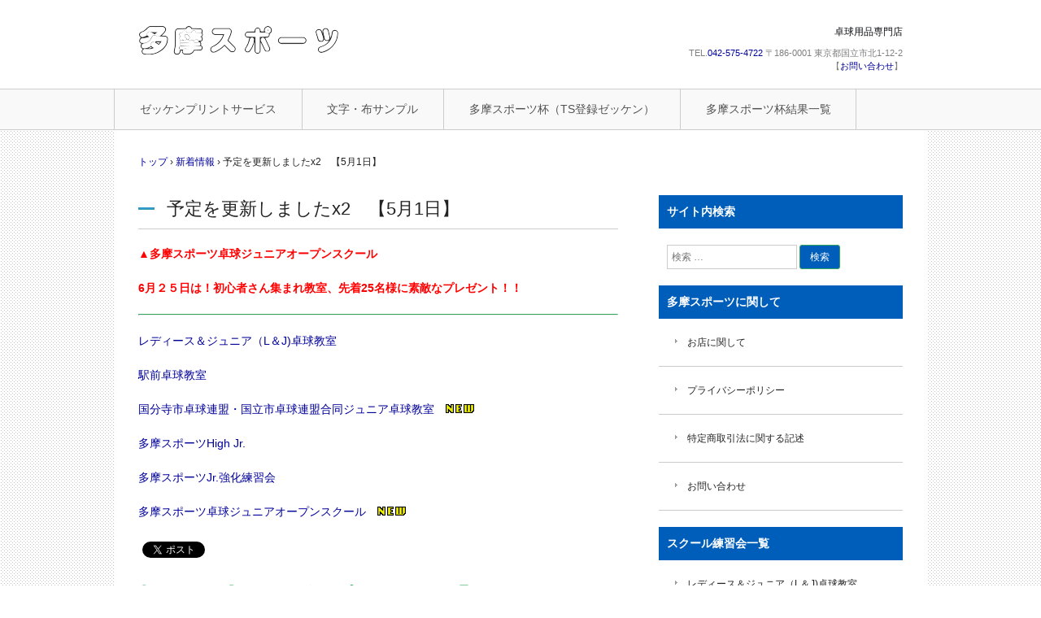

--- FILE ---
content_type: text/html; charset=UTF-8
request_url: https://www.tamasports.jp/2023/05/01/%E4%BA%88%E5%AE%9A%E3%82%92%E6%9B%B4%E6%96%B0%E3%81%97%E3%81%BE%E3%81%97%E3%81%9Fx2%E3%80%80%E3%80%905%E6%9C%881%E6%97%A5%E3%80%91/
body_size: 41901
content:
<!DOCTYPE html>
<html lang="ja">
<head>
<meta charset="UTF-8" />
<meta name="viewport" content="width=device-width, initial-scale=1" />
<title>予定を更新しましたx2　【5月1日】 | 卓球専門　多摩スポーツ</title>
<link rel="stylesheet" href="https://www.tamasports.jp/MLS/wp-content/themes/hpb20T20230114060545/style.css" type="text/css" />
		<link rel="stylesheet" id="style-hpb18-css" href="https://www.tamasports.jp/MLS/wp-content/themes/hpb20T20230114060545/style-hpb.css" type="text/css" media="all" />
		<link rel="stylesheet" type="text/css" href="https://www.tamasports.jp/MLS/wp-content/themes/hpb20T20230114060545/table.css" id="HPB_TABLE_CSS_ID_" />
		<link rel="stylesheet" href="https://www.tamasports.jp/MLS/wp-content/themes/hpb20T20230114060545/hpb-gallery.css" type="text/css" id="hpb-gallery" />
		<link rel="stylesheet" href="https://www.tamasports.jp/MLS/wp-content/themes/hpb20T20230114060545/Label.min.css" type="text/css" id="hpb-label" />
<!--[if lte IE 7]>
<link rel='stylesheet' href="https://www.tamasports.jp/MLS/wp-content/themes/hpb20T20230114060545/style-ie7.css" type='text/css' />
<![endif]-->
<link rel="profile" href="http://gmpg.org/xfn/11" />
<link rel="pingback" href="https://www.tamasports.jp/MLS/xmlrpc.php" />
<!--[if lt IE 9]>
<script src="https://www.tamasports.jp/MLS/wp-content/themes/hpb20T20230114060545/js/html5.js" type="text/javascript"></script>
<![endif]-->

<meta name='robots' content='max-image-preview:large' />
<link rel='dns-prefetch' href='//s.w.org' />
<link rel="alternate" type="application/rss+xml" title="卓球専門　多摩スポーツ &raquo; フィード" href="https://www.tamasports.jp/feed/" />
<link rel="alternate" type="application/rss+xml" title="卓球専門　多摩スポーツ &raquo; コメントフィード" href="https://www.tamasports.jp/comments/feed/" />
<link rel="alternate" type="application/rss+xml" title="卓球専門　多摩スポーツ &raquo; 予定を更新しましたx2　【5月1日】 のコメントのフィード" href="https://www.tamasports.jp/2023/05/01/%e4%ba%88%e5%ae%9a%e3%82%92%e6%9b%b4%e6%96%b0%e3%81%97%e3%81%be%e3%81%97%e3%81%9fx2%e3%80%80%e3%80%905%e6%9c%881%e6%97%a5%e3%80%91/feed/" />
		<script type="text/javascript">
			window._wpemojiSettings = {"baseUrl":"https:\/\/s.w.org\/images\/core\/emoji\/13.1.0\/72x72\/","ext":".png","svgUrl":"https:\/\/s.w.org\/images\/core\/emoji\/13.1.0\/svg\/","svgExt":".svg","source":{"concatemoji":"https:\/\/www.tamasports.jp\/MLS\/wp-includes\/js\/wp-emoji-release.min.js?ver=5.8.12"}};
			!function(e,a,t){var n,r,o,i=a.createElement("canvas"),p=i.getContext&&i.getContext("2d");function s(e,t){var a=String.fromCharCode;p.clearRect(0,0,i.width,i.height),p.fillText(a.apply(this,e),0,0);e=i.toDataURL();return p.clearRect(0,0,i.width,i.height),p.fillText(a.apply(this,t),0,0),e===i.toDataURL()}function c(e){var t=a.createElement("script");t.src=e,t.defer=t.type="text/javascript",a.getElementsByTagName("head")[0].appendChild(t)}for(o=Array("flag","emoji"),t.supports={everything:!0,everythingExceptFlag:!0},r=0;r<o.length;r++)t.supports[o[r]]=function(e){if(!p||!p.fillText)return!1;switch(p.textBaseline="top",p.font="600 32px Arial",e){case"flag":return s([127987,65039,8205,9895,65039],[127987,65039,8203,9895,65039])?!1:!s([55356,56826,55356,56819],[55356,56826,8203,55356,56819])&&!s([55356,57332,56128,56423,56128,56418,56128,56421,56128,56430,56128,56423,56128,56447],[55356,57332,8203,56128,56423,8203,56128,56418,8203,56128,56421,8203,56128,56430,8203,56128,56423,8203,56128,56447]);case"emoji":return!s([10084,65039,8205,55357,56613],[10084,65039,8203,55357,56613])}return!1}(o[r]),t.supports.everything=t.supports.everything&&t.supports[o[r]],"flag"!==o[r]&&(t.supports.everythingExceptFlag=t.supports.everythingExceptFlag&&t.supports[o[r]]);t.supports.everythingExceptFlag=t.supports.everythingExceptFlag&&!t.supports.flag,t.DOMReady=!1,t.readyCallback=function(){t.DOMReady=!0},t.supports.everything||(n=function(){t.readyCallback()},a.addEventListener?(a.addEventListener("DOMContentLoaded",n,!1),e.addEventListener("load",n,!1)):(e.attachEvent("onload",n),a.attachEvent("onreadystatechange",function(){"complete"===a.readyState&&t.readyCallback()})),(n=t.source||{}).concatemoji?c(n.concatemoji):n.wpemoji&&n.twemoji&&(c(n.twemoji),c(n.wpemoji)))}(window,document,window._wpemojiSettings);
		</script>
		<style type="text/css">
img.wp-smiley,
img.emoji {
	display: inline !important;
	border: none !important;
	box-shadow: none !important;
	height: 1em !important;
	width: 1em !important;
	margin: 0 .07em !important;
	vertical-align: -0.1em !important;
	background: none !important;
	padding: 0 !important;
}
</style>
	<link rel='stylesheet' id='wp-block-library-css'  href='https://www.tamasports.jp/MLS/wp-includes/css/dist/block-library/style.min.css?ver=5.8.12' type='text/css' media='all' />
<link rel='stylesheet' id='contact-form-7-css'  href='https://www.tamasports.jp/MLS/wp-content/plugins/contact-form-7/includes/css/styles.css?ver=5.4.1' type='text/css' media='all' />
<link rel='stylesheet' id='hpb_social_style-css'  href='https://www.tamasports.jp/MLS/wp-content/plugins/hpbtool/hpb_social.css?ver=5.8.12' type='text/css' media='all' />
<script type='text/javascript' src='https://www.tamasports.jp/MLS/wp-includes/js/jquery/jquery.min.js?ver=3.6.0' id='jquery-core-js'></script>
<script type='text/javascript' src='https://www.tamasports.jp/MLS/wp-includes/js/jquery/jquery-migrate.min.js?ver=3.3.2' id='jquery-migrate-js'></script>
<link rel="https://api.w.org/" href="https://www.tamasports.jp/wp-json/" /><link rel="alternate" type="application/json" href="https://www.tamasports.jp/wp-json/wp/v2/posts/6248" /><link rel="EditURI" type="application/rsd+xml" title="RSD" href="https://www.tamasports.jp/MLS/xmlrpc.php?rsd" />
<link rel="wlwmanifest" type="application/wlwmanifest+xml" href="https://www.tamasports.jp/MLS/wp-includes/wlwmanifest.xml" /> 
<meta name="generator" content="WordPress 5.8.12" />
<link rel="canonical" href="https://www.tamasports.jp/2023/05/01/%e4%ba%88%e5%ae%9a%e3%82%92%e6%9b%b4%e6%96%b0%e3%81%97%e3%81%be%e3%81%97%e3%81%9fx2%e3%80%80%e3%80%905%e6%9c%881%e6%97%a5%e3%80%91/" />
<link rel='shortlink' href='https://www.tamasports.jp/?p=6248' />
<link rel="alternate" type="application/json+oembed" href="https://www.tamasports.jp/wp-json/oembed/1.0/embed?url=https%3A%2F%2Fwww.tamasports.jp%2F2023%2F05%2F01%2F%25e4%25ba%2588%25e5%25ae%259a%25e3%2582%2592%25e6%259b%25b4%25e6%2596%25b0%25e3%2581%2597%25e3%2581%25be%25e3%2581%2597%25e3%2581%259fx2%25e3%2580%2580%25e3%2580%25905%25e6%259c%25881%25e6%2597%25a5%25e3%2580%2591%2F" />
<link rel="alternate" type="text/xml+oembed" href="https://www.tamasports.jp/wp-json/oembed/1.0/embed?url=https%3A%2F%2Fwww.tamasports.jp%2F2023%2F05%2F01%2F%25e4%25ba%2588%25e5%25ae%259a%25e3%2582%2592%25e6%259b%25b4%25e6%2596%25b0%25e3%2581%2597%25e3%2581%25be%25e3%2581%2597%25e3%2581%259fx2%25e3%2580%2580%25e3%2580%25905%25e6%259c%25881%25e6%2597%25a5%25e3%2580%2591%2F&#038;format=xml" />

<link rel="stylesheet" href="https://www.tamasports.jp/MLS/wp-content/plugins/count-per-day/counter.css" type="text/css" />
<!-- Favicon Rotator -->
<link rel="shortcut icon" href="https://www.tamasports.jp/MLS/wp-content/uploads/2023/04/favicon.ico" />
<!-- End Favicon Rotator -->
<script type="text/javascript"><!--
jQuery(document).ready(function(){
if (jQuery("[name='hpb_plugin_form']").find("[required]")[0]) {
required_param = "";
jQuery("[name='hpb_plugin_form']").find("[required]").each(function(){
	if(required_param != ""){
		required_param += ","; 
	}
	required_param += jQuery(this).attr("name");
});
inputHidden = jQuery("<input>").attr("type", "hidden").attr("name", "hpb_required").attr("value", required_param);
jQuery("[name='hpb_plugin_form']").append(inputHidden);
}});
--></script>
<meta property="og:title" content="予定を更新しましたx2　【5月1日】 | 卓球専門　多摩スポーツ"/>
<meta property="og:url" content="https://www.tamasports.jp/2023/05/01/%e4%ba%88%e5%ae%9a%e3%82%92%e6%9b%b4%e6%96%b0%e3%81%97%e3%81%be%e3%81%97%e3%81%9fx2%e3%80%80%e3%80%905%e6%9c%881%e6%97%a5%e3%80%91/"/>
<meta property="og:image" content="https://www.tamasports.jp/MLS/wp-content/themes/hpb20T20230114060545/screenshot.jpg"/>
<meta property="og:description" content="▲多摩スポーツ卓球ジュニアオープンスクール 6月２５日は！初心者さん集まれ教室、先着25名様に素敵なプレゼント！！ レディース＆ジュニア（L＆J)卓球教室 駅前卓球教室 国分寺市卓球連盟・国立市卓球連盟合同ジュニア卓球教 [&hellip;]"/>
<meta property="og:site_name" content="卓球専門　多摩スポーツ"/>
<meta property="og:type" content="article"/>
<!-- hpb SEO - start -->
<meta name="description" content="メタディスクリプションを入力してください。" />
<meta name="keywords" content="メタキーワードを入力してください。" />
<!-- hpb SEO - end   -->
		<script type="text/javascript" src="https://www.tamasports.jp/MLS/wp-content/themes/hpb20T20230114060545/jquery.swipebox.js">hpb-gallery-js</script>
		<script><!--
jQuery(function($) { $(".hpb-gallery-item1").swipebox({ useCSS: true, hideBarsDelay: 3000, appStyleName: 'black', appThumbSizeZoom: 30, appThumbAll: true, appWithCaption: true });});
--><!--hpb-gallery1--></script>
</head>

<body id="hpb-wp-21-72-01" class="post-template-default single single-post postid-6248 single-format-standard">
<div id="page" class="hfeed site">
		<header id="masthead" class="site-header" role="banner">
		<div id="masthead-inner">
			<div class="site-branding">
				<h1 class="site-title"><a href="https://www.tamasports.jp/" title="卓球専門　多摩スポーツ" id="hpb-site-title" rel="home">卓球専門　多摩スポーツ</a></h1>
				<h2 id="hpb-site-desc" class="site-description">卓球用品専門店</h2>
			</div>

			<div id="hpb-header-extra1">
      <p class="tel"><span>TEL.</span><a href="tel:042-575-4722">042-575-4722</a></p>
      <p class="address">〒186-0001 東京都国立市北1-12-2<br />
      【<a href="?page_id=12">お問い合わせ</a>】</p>
    </div>
			
			<nav id="site-navigation" class="navigation-main" role="navigation">
				<h1 class="menu-toggle">メニュー</h1>
				<div class="screen-reader-text skip-link"><a href="#content" title="コンテンツへスキップ">コンテンツへスキップ</a></div>
				<ul id="menu-mainnav" class="menu"><li id="menu-item-9302" class="menu-item menu-item-type-post_type menu-item-object-page menu-item-9302"><a href="https://www.tamasports.jp/%e3%82%bc%e3%83%83%e3%82%b1%e3%83%b3%e3%83%97%e3%83%aa%e3%83%b3%e3%83%88%e3%82%b5%e3%83%bc%e3%83%93%e3%82%b9/">ゼッケンプリントサービス</a></li>
<li id="menu-item-9303" class="menu-item menu-item-type-post_type menu-item-object-page menu-item-9303"><a href="https://www.tamasports.jp/%e6%96%87%e5%ad%97%e3%83%bb%e5%b8%83%e3%82%b5%e3%83%b3%e3%83%97%e3%83%ab/">文字・布サンプル</a></li>
<li id="menu-item-9304" class="menu-item menu-item-type-post_type menu-item-object-page menu-item-9304"><a href="https://www.tamasports.jp/%e5%a4%9a%e6%91%a9%e3%82%b9%e3%83%9d%e3%83%bc%e3%83%84%e6%9d%af%ef%bc%88ts%e7%99%bb%e9%8c%b2%e3%82%bc%e3%83%83%e3%82%b1%e3%83%b3%ef%bc%89/">多摩スポーツ杯（TS登録ゼッケン）</a></li>
<li id="menu-item-9305" class="menu-item menu-item-type-post_type menu-item-object-page menu-item-9305"><a href="https://www.tamasports.jp/%e5%a4%9a%e6%91%a9%e3%82%b9%e3%83%9d%e3%83%bc%e3%83%84%e6%9d%af%e7%b5%90%e6%9e%9c%e4%b8%80%e8%a6%a7/">多摩スポーツ杯結果一覧</a></li>
</ul>			</nav><!-- #site-navigation -->

					</div><!-- #masthead-inner -->

		
<!-- breadcrumb list -->
<div id="breadcrumb-list">
	<div itemscope itemtype="http://data-vocabulary.org/Breadcrumb">
		<a href="https://www.tamasports.jp" itemprop="url"><span itemprop="title">トップ</span></a>
	</div>
	<div>&rsaquo;</div>

										<div itemscope itemtype="http://data-vocabulary.org/Breadcrumb">
					<a href="https://www.tamasports.jp/category/%e6%96%b0%e7%9d%80%e6%83%85%e5%a0%b1/" itemprop="url"><span itemprop="title">新着情報</span></a>
				</div>
				<div>&rsaquo;</div>
						<div>予定を更新しましたx2　【5月1日】</div>
			</div>
<!-- breadcrumb list end -->	</header><!-- #masthead -->

	<div id="main" class="site-main">

	<div id="primary" class="content-area">
		<div id="content" class="site-content" role="main">

		
			
<article id="post-6248" class="post-6248 post type-post status-publish format-standard hentry category-1">
	<header class="entry-header">
		<h1 class="entry-title">予定を更新しましたx2　【5月1日】</h1>
	</header><!-- .entry-header -->

	<div class="entry-content">
		<style type="text/css">
<!--
.style1 {
	color: #FF0000;
	font-weight: bold;
}
--><br />
</style>
<p class="style1">▲多摩スポーツ卓球ジュニアオープンスクール </p>
<p class="style1"> 6月２５日は！初心者さん集まれ教室、先着25名様に素敵なプレゼント！！</p>
<hr>


<p><a href="?page_id=940">レディース＆ジュニア（L＆J)卓球教室</a></p>



<p><a href="?page_id=941">駅前卓球教室</a></p>



<p><a href="?page_id=937">国分寺市卓球連盟・国立市卓球連盟合同ジュニア卓球教室</a>　<img loading="lazy" width="35" height="11" src="https://www.tamasports.jp/MLS/wp-content/uploads/2021/07/ImprCD_12423.gif" alt="" class="wp-image-3373"></p>



<p><a href="?page_id=1810">多摩スポーツHigh Jr.</a></p>



<p><a href="?page_id=939">多摩スポーツJr.強化練習会</a></p>



<p><a href="?page_id=938">多摩スポーツ卓球ジュニアオープンスクール</a>　<img loading="lazy" width="35" height="11" src="https://www.tamasports.jp/MLS/wp-content/uploads/2021/07/ImprCD_12423.gif" alt="" class="wp-image-3373"></p>
<div class="hpb_social"><div><a href="https://twitter.com/share" class="twitter-share-button" data-lang="ja" data-count="none">ツイート</a><script>!function(d,s,id){var js,fjs=d.getElementsByTagName(s)[0];if(!d.getElementById(id)){js=d.createElement(s);js.id=id;js.src="//platform.twitter.com/widgets.js";fjs.parentNode.insertBefore(js,fjs);}}(document,"script","twitter-wjs");</script></div>
</div>
			</div><!-- .entry-content -->

	<footer class="entry-meta">
			<span class="date">2023年5月1日</span>

	
						<span class="sep"> | </span>
		<span class="cat-links">
			カテゴリー : <a href="https://www.tamasports.jp/category/%e6%96%b0%e7%9d%80%e6%83%85%e5%a0%b1/" rel="category tag">新着情報</a>		</span>
		
		
		<span class="sep"> | </span>
		<span class="by-author">
			投稿者 : Web管理部		</span>
	

				<span class="sep"> | </span>
		<span class="comments-link"><a href="https://www.tamasports.jp/2023/05/01/%e4%ba%88%e5%ae%9a%e3%82%92%e6%9b%b4%e6%96%b0%e3%81%97%e3%81%be%e3%81%97%e3%81%9fx2%e3%80%80%e3%80%905%e6%9c%881%e6%97%a5%e3%80%91/#respond">コメントをどうぞ</a></span>
		
			</footer><!-- .entry-meta -->
</article><!-- #post-## -->

				<nav role="navigation" id="nav-below" class="navigation-post">
		<h1 class="screen-reader-text">投稿ナビゲーション</h1>

	
		<div class="nav-previous"><a href="https://www.tamasports.jp/2023/04/30/%e3%82%b4%e3%83%bc%e3%83%ab%e3%83%87%e3%83%b3%e3%82%a6%e3%82%a3%e3%83%bc%e3%82%af%e4%b8%ad%e3%81%af%e4%bc%91%e3%81%be%e3%81%9a%e5%96%b6%e6%a5%ad%ef%bc%81/" rel="prev"><span class="meta-nav">&larr;</span> ゴールデンウィーク中は休まず営業！</a></div>		<div class="nav-next"><a href="https://www.tamasports.jp/2023/05/25/%e4%ba%88%e5%ae%9a%e3%82%92%e6%9b%b4%e6%96%b0%e3%81%97%e3%81%be%e3%81%97%e3%81%9fx4%e3%80%80%e3%80%905%e6%9c%8825%e6%97%a5%e3%80%91/" rel="next">予定を更新しましたx4　【5月25日】 <span class="meta-nav">&rarr;</span></a></div>
	
	</nav><!-- #nav-below -->
	
			
	<div id="comments" class="comments-area">

	
	
	
		<div id="respond" class="comment-respond">
		<h3 id="reply-title" class="comment-reply-title">コメントを残す <small><a rel="nofollow" id="cancel-comment-reply-link" href="/2023/05/01/%E4%BA%88%E5%AE%9A%E3%82%92%E6%9B%B4%E6%96%B0%E3%81%97%E3%81%BE%E3%81%97%E3%81%9Fx2%E3%80%80%E3%80%905%E6%9C%881%E6%97%A5%E3%80%91/#respond" style="display:none;">コメントをキャンセル</a></small></h3><p class="must-log-in">コメントを投稿するには<a href="https://www.tamasports.jp/MLS/login_87964?redirect_to=https%3A%2F%2Fwww.tamasports.jp%2F2023%2F05%2F01%2F%25e4%25ba%2588%25e5%25ae%259a%25e3%2582%2592%25e6%259b%25b4%25e6%2596%25b0%25e3%2581%2597%25e3%2581%25be%25e3%2581%2597%25e3%2581%259fx2%25e3%2580%2580%25e3%2580%25905%25e6%259c%25881%25e6%2597%25a5%25e3%2580%2591%2F">ログイン</a>してください。</p>	</div><!-- #respond -->
	
</div><!-- #comments -->

		
		</div><!-- #content -->
	</div><!-- #primary -->

	<div id="sidebar-1">
		<div id="hpb-sidebar-extra"></div>
		<div id="secondary" class="widget-area" role="complementary">
						<aside id="search-2" class="widget widget_search"><h1 class="widget-title">サイト内検索</h1>	<form method="get" id="searchform" class="searchform" action="https://www.tamasports.jp/" role="search">
		<label for="s" class="screen-reader-text">検索</label>
		<input type="search" class="field" name="s" value="" id="s" placeholder="検索 &hellip;" />
		<input type="submit" class="submit" id="searchsubmit" value="検索" />
	</form>
</aside><aside id="nav_menu-2" class="widget widget_nav_menu"><h1 class="widget-title">多摩スポーツに関して</h1><div class="menu-%e5%a4%9a%e6%91%a9%e3%82%b9%e3%83%9d%e3%83%bc%e3%83%84%e3%81%ab%e9%96%a2%e3%81%97%e3%81%a6-container"><ul id="menu-%e5%a4%9a%e6%91%a9%e3%82%b9%e3%83%9d%e3%83%bc%e3%83%84%e3%81%ab%e9%96%a2%e3%81%97%e3%81%a6" class="menu"><li id="menu-item-9348" class="menu-item menu-item-type-post_type menu-item-object-page menu-item-9348"><a href="https://www.tamasports.jp/%e3%81%8a%e5%ba%97%e3%81%ab%e9%96%a2%e3%81%97%e3%81%a6/">お店に関して</a></li>
<li id="menu-item-9349" class="menu-item menu-item-type-post_type menu-item-object-page menu-item-9349"><a href="https://www.tamasports.jp/%e3%83%97%e3%83%a9%e3%82%a4%e3%83%90%e3%82%b7%e3%83%bc%e3%83%9d%e3%83%aa%e3%82%b7%e3%83%bc/">プライバシーポリシー</a></li>
<li id="menu-item-9350" class="menu-item menu-item-type-post_type menu-item-object-page menu-item-9350"><a href="https://www.tamasports.jp/%e7%89%b9%e5%ae%9a%e5%95%86%e5%8f%96%e5%bc%95%e6%b3%95%e3%81%ab%e9%96%a2%e3%81%99%e3%82%8b%e8%a8%98%e8%bf%b0/">特定商取引法に関する記述</a></li>
<li id="menu-item-9347" class="menu-item menu-item-type-post_type menu-item-object-page menu-item-9347"><a href="https://www.tamasports.jp/%e3%81%8a%e5%95%8f%e3%81%84%e5%90%88%e3%82%8f%e3%81%9b/">お問い合わせ</a></li>
</ul></div></aside><aside id="nav_menu-3" class="widget widget_nav_menu"><h1 class="widget-title">スクール練習会一覧</h1><div class="menu-%e3%82%b9%e3%82%af%e3%83%bc%e3%83%ab%e7%b7%b4%e7%bf%92%e4%bc%9a%e4%b8%80%e8%a6%a7-container"><ul id="menu-%e3%82%b9%e3%82%af%e3%83%bc%e3%83%ab%e7%b7%b4%e7%bf%92%e4%bc%9a%e4%b8%80%e8%a6%a7" class="menu"><li id="menu-item-9340" class="menu-item menu-item-type-post_type menu-item-object-page menu-item-9340"><a href="https://www.tamasports.jp/%e3%83%ac%e3%83%87%e3%82%a3%e3%83%bc%e3%82%b9%ef%bc%86%e3%82%b8%e3%83%a5%e3%83%8b%e3%82%a2%ef%bc%88l%ef%bc%86j%e5%8d%93%e7%90%83%e6%95%99%e5%ae%a4/">レディース＆ジュニア（L＆J)卓球教室</a></li>
<li id="menu-item-9345" class="menu-item menu-item-type-post_type menu-item-object-page menu-item-9345"><a href="https://www.tamasports.jp/%e9%a7%85%e5%89%8d%e5%8d%93%e7%90%83%e6%95%99%e5%ae%a4/">駅前卓球教室</a></li>
<li id="menu-item-9341" class="menu-item menu-item-type-post_type menu-item-object-page menu-item-9341"><a href="https://www.tamasports.jp/%e5%9b%bd%e5%88%86%e5%af%ba%e5%b8%82%e5%8d%93%e7%90%83%e9%80%a3%e7%9b%9f%e3%83%bb%e5%9b%bd%e7%ab%8b%e5%b8%82%e5%8d%93%e7%90%83%e9%80%a3%e7%9b%9f%e5%90%88%e5%90%8c%e3%82%b8%e3%83%a5%e3%83%8b%e3%82%a2/">国分寺市卓球連盟・国立市卓球連盟合同ジュニア卓球教室予定表</a></li>
<li id="menu-item-9342" class="menu-item menu-item-type-post_type menu-item-object-page menu-item-9342"><a href="https://www.tamasports.jp/%e5%a4%9a%e6%91%a9%e3%82%b9%e3%83%9d%e3%83%bc%e3%83%84high-jr/">多摩スポーツHigh Jr</a></li>
<li id="menu-item-9343" class="menu-item menu-item-type-post_type menu-item-object-page menu-item-9343"><a href="https://www.tamasports.jp/%e5%a4%9a%e6%91%a9%e3%82%b9%e3%83%9d%e3%83%bc%e3%83%84jr-%e5%bc%b7%e5%8c%96%e7%b7%b4%e7%bf%92%e4%bc%9a/">多摩スポーツJr.強化練習会</a></li>
<li id="menu-item-9344" class="menu-item menu-item-type-post_type menu-item-object-page menu-item-9344"><a href="https://www.tamasports.jp/%e5%a4%9a%e6%91%a9%e3%82%b9%e3%83%9d%e3%83%bc%e3%83%84%e5%8d%93%e7%90%83%e3%82%b8%e3%83%a5%e3%83%8b%e3%82%a2%e3%82%aa%e3%83%bc%e3%83%97%e3%83%b3%e3%82%b9%e3%82%af%e3%83%bc%e3%83%ab/">多摩スポーツ卓球ジュニアオープンスクール</a></li>
</ul></div></aside><aside id="nav_menu-4" class="widget widget_nav_menu"><h1 class="widget-title">多摩スポーツ杯結果一覧</h1><div class="menu-tama_sports_cup-container"><ul id="menu-tama_sports_cup" class="menu"><li id="menu-item-9330" class="menu-item menu-item-type-post_type menu-item-object-page menu-item-9330"><a href="https://www.tamasports.jp/%e7%ac%ac9%e5%9b%9e%e5%a4%9a%e6%91%a9%e3%82%b9%e3%83%9d%e3%83%bc%e3%83%84%e6%9d%af%e3%81%ae%e7%b5%90%e6%9e%9c/">第9回多摩スポーツ杯の結果</a></li>
<li id="menu-item-9331" class="menu-item menu-item-type-post_type menu-item-object-page menu-item-9331"><a href="https://www.tamasports.jp/%e7%ac%ac8%e5%9b%9e%e5%a4%9a%e6%91%a9%e3%82%b9%e3%83%9d%e3%83%bc%e3%83%84%e6%9d%af%e3%81%ae%e7%b5%90%e6%9e%9c/">第8回多摩スポーツ杯の結果</a></li>
<li id="menu-item-9332" class="menu-item menu-item-type-post_type menu-item-object-page menu-item-9332"><a href="https://www.tamasports.jp/%e7%ac%ac7%e5%9b%9e%e5%a4%9a%e6%91%a9%e3%82%b9%e3%83%9d%e3%83%bc%e3%83%84%e6%9d%af%e3%81%ae%e7%b5%90%e6%9e%9c/">第7回多摩スポーツ杯の結果</a></li>
<li id="menu-item-9333" class="menu-item menu-item-type-post_type menu-item-object-page menu-item-9333"><a href="https://www.tamasports.jp/%e7%ac%ac6%e5%9b%9e%e5%a4%9a%e6%91%a9%e3%82%b9%e3%83%9d%e3%83%bc%e3%83%84%e6%9d%af%e3%81%ae%e7%b5%90%e6%9e%9c/">第6回多摩スポーツ杯の結果</a></li>
<li id="menu-item-9334" class="menu-item menu-item-type-post_type menu-item-object-page menu-item-9334"><a href="https://www.tamasports.jp/%e7%ac%ac5%e5%9b%9e%e5%a4%9a%e6%91%a9%e3%82%b9%e3%83%9d%e3%83%bc%e3%83%84%e6%9d%af%e3%81%ae%e7%b5%90%e6%9e%9c/">第5回多摩スポーツ杯の結果</a></li>
<li id="menu-item-9335" class="menu-item menu-item-type-post_type menu-item-object-page menu-item-9335"><a href="https://www.tamasports.jp/%e7%ac%ac4%e5%9b%9e%e5%a4%9a%e6%91%a9%e3%82%b9%e3%83%9d%e3%83%bc%e3%83%84%e6%9d%af%e3%81%ae%e7%b5%90%e6%9e%9c/">第4回多摩スポーツ杯の結果</a></li>
<li id="menu-item-9336" class="menu-item menu-item-type-post_type menu-item-object-page menu-item-9336"><a href="https://www.tamasports.jp/%e7%ac%ac3%e5%9b%9e%e5%a4%9a%e6%91%a9%e3%82%b9%e3%83%9d%e3%83%bc%e3%83%84%e6%9d%af%e3%81%ae%e7%b5%90%e6%9e%9c/">第3回多摩スポーツ杯の結果</a></li>
<li id="menu-item-9337" class="menu-item menu-item-type-post_type menu-item-object-page menu-item-9337"><a href="https://www.tamasports.jp/%e7%ac%ac2%e5%9b%9e%e5%a4%9a%e6%91%a9%e3%82%b9%e3%83%9d%e3%83%bc%e3%83%84%e6%9d%af%e3%81%ae%e7%b5%90%e6%9e%9c/">第2回多摩スポーツ杯の結果</a></li>
<li id="menu-item-9338" class="menu-item menu-item-type-post_type menu-item-object-page menu-item-9338"><a href="https://www.tamasports.jp/%e7%ac%ac1%e5%9b%9e%e5%a4%9a%e6%91%a9%e3%82%b9%e3%83%9d%e3%83%bc%e3%83%84%e6%9d%af%e3%81%ae%e7%b5%90%e6%9e%9c/">第1回多摩スポーツ杯の結果</a></li>
<li id="menu-item-9339" class="menu-item menu-item-type-post_type menu-item-object-page menu-item-9339"><a href="https://www.tamasports.jp/%e5%a4%9a%e6%91%a9%e3%82%b9%e3%83%9d%e3%83%bc%e3%83%84%e6%9d%af%e7%b5%90%e6%9e%9c%e4%b8%80%e8%a6%a7/">多摩スポーツ杯結果一覧</a></li>
</ul></div></aside><aside id="text-3" class="widget widget_text"><h1 class="widget-title">営業時間</h1>			<div class="textwidget"><p>ＡＭ10：00～ＰＭ7：00</p>
<p>定休日　月曜日</p>
<style type="text/css">
<!-- .style1 {color: #FF0000} --><br />
</style>
<p><span class="style1">ただし、月曜日が祝、祭日の場合は<br />
AM10時～PM5時迄営業いたします</span></p>
</div>
		</aside><aside id="block-2" class="widget widget_block"><p><a href="https://twitter.com/TamaSports_TT" target="_blank" rel="noopener noreferrer"><img src="https://www.tamasports.jp/MLS/wp-content/uploads/2024/01/IMG_3755x.jpg" alt="" class="wp-image-686"></a></p>
<p></p>
<p><a href="http://blog.livedoor.jp/tamasupojr/" target="_blank" rel="noopener noreferrer"><img loading="lazy" width="300" height="150" src="https://www.tamasports.jp/MLS/wp-content/uploads/2019/09/BlogBanner.jpg" alt="" class="wp-image-692"></a></p>
<p></p></aside><aside id="text-2" class="widget widget_text"><h1 class="widget-title">卓球リンク</h1>			<div class="textwidget"><p>ラケット・ラバー等用具の詳しい情報は各メーカーサイトからどうぞ</p>
<dl>
<dt><b>卓球メーカーサイト</b></dt>
<dd><a href="http://www.butterfly.co.jp/" target="_blank" rel="noopener noreferrer"><img width="157" height="30" src="https://www.tamasports.jp/MLS/wp-content/uploads/hpb-media/banner02.gif" border="0"></a><br />
（　Butterfly 株式会社タマス　）</p>
<p><a href="http://world-tt.com/" target="_blank" rel="noopener noreferrer"><img width="157" height="30" src="https://www.tamasports.jp/MLS/wp-content/uploads/hpb-media/world-tt.gif" border="0"></a><br />
（　卓球王国　）</p>
<p><a href="http://www.nittaku.com/" target="_blank" rel="noopener noreferrer"><img width="120" height="27" src="https://www.tamasports.jp/MLS/wp-content/uploads/hpb-media/nittaku.gif" border="0"></a><br />
（　Nittaku 日本卓球株式会社　）</p>
<p><a href="https://www.victas.com/" target="_blank" rel="noopener noreferrer"><img width="120" height="29" src="https://www.tamasports.jp/MLS/wp-content/uploads/2022/07/banner_victas.png" border="0"></a><br />
（　卓球用品 VICTAS（ヴィクタス）　）</p>
<p><a href="http://www.yasaka-jp.com/" target="_blank" rel="noopener noreferrer"><img width="146" height="30" src="https://www.tamasports.jp/MLS/wp-content/uploads/hpb-media/banner09.gif" border="0"></a><br />
（　Yasaka 株式会社ヤサカ　）</p>
<p><a href="http://www.juic.co.jp/" target="_blank" rel="noopener noreferrer"><img width="120" height="34" src="https://www.tamasports.jp/MLS/wp-content/uploads/hpb-media/juic.gif" border="0"></a><br />
（　JUIC　）</p>
<p><a href="http://www.joola-japan.co.jp/" target="_blank" rel="noopener noreferrer"><img width="99" height="30" src="https://www.tamasports.jp/MLS/wp-content/uploads/hpb-media/banner06.gif" border="0"></a><br />
（　JOOLA　）</p>
<p><a href="http://www.mizuno.jp/" target="_blank" rel="noopener noreferrer"><img width="157" height="30" src="https://www.tamasports.jp/MLS/wp-content/uploads/hpb-media/mizuno.gif" border="0"></a><br />
（　ミズノ　）</p>
<p><a href="http://www.donic.jp/" target="_blank" rel="noopener noreferrer"><img width="157" height="30" src="https://www.tamasports.jp/MLS/wp-content/uploads/hpb-media/donic.gif" border="0"></a><br />
（　ドニックジャパン　）</p>
<p><a href="http://www.tibhar.jp/" target="_blank" rel="noopener noreferrer"><img width="157" height="30" src="https://www.tamasports.jp/MLS/wp-content/uploads/hpb-media/tibhar.gif" border="0"></a><br />
（　ティバージャパン　）</p>
<p><a href="http://armstrong.tokyo.jp/" target="_blank" rel="noopener noreferrer"><img width="157" height="30" src="https://www.tamasports.jp/MLS/wp-content/uploads/hpb-media/armstrong.gif" border="0"></a><br />
（　アームストロング　）</p>
<p><a href="http://www.sanei-net.co.jp/" target="_blank" rel="noopener noreferrer"><img width="157" height="30" src="https://www.tamasports.jp/MLS/wp-content/uploads/hpb-media/sanei.gif" border="0"></a><br />
（　株式会社 三英 (SAN-EI) 　）</p>
<p><a href="https://xiom.jp/" target="_blank" rel="noopener noreferrer"><img width="157" height="30" src="https://www.tamasports.jp/MLS/wp-content/uploads/2022/07/banner_xiom.png" border="0"></a><br />
（　XIOM JAPAN (エクシオン) 　）</dd>
<dt><b>卓球関連サイト</b></dt>
<dd><a href="http://www.jtta.or.jp/" target="_blank" rel="noopener noreferrer"><img width="32" height="33" src="https://www.tamasports.jp/MLS/wp-content/uploads/hpb-media/kyokai.gif" border="0"></a><br />
（　日本卓球協会　）</p>
<p><a href="http://www1.odn.ne.jp/njsf/" target="_blank" rel="noopener noreferrer"><img width="120" height="48" src="https://www.tamasports.jp/MLS/wp-content/uploads/hpb-media/sports.gif" border="0"></a><br />
（　新日本スポーツ連盟　）</p>
<p><a href="http://www.stta.jp/tokyo/" target="_blank" rel="noopener noreferrer"><img width="120" height="30" src="https://www.tamasports.jp/MLS/wp-content/uploads/hpb-media/renmei.gif" border="0"></a><br />
（　東京卓球協議会　）</dd>
</dl>
</div>
		</aside>
		<aside id="recent-posts-2" class="widget widget_recent_entries">
		<h1 class="widget-title">最近の新着一覧</h1>
		<ul>
											<li>
					<a href="https://www.tamasports.jp/2026/01/21/%e4%ba%88%e5%ae%9a%e3%82%92%e6%9b%b4%e6%96%b0%e3%81%97%e3%81%be%e3%81%97%e3%81%9fx2%e3%80%80%e3%80%901%e6%9c%886%e6%97%a5%e3%80%91-2/">予定を更新しましたx3　【1月21日】</a>
											<span class="post-date">2026年1月21日</span>
									</li>
											<li>
					<a href="https://www.tamasports.jp/2026/01/06/%e4%ba%88%e5%ae%9a%e3%82%92%e6%9b%b4%e6%96%b0%e3%81%97%e3%81%be%e3%81%97%e3%81%9fx2%e3%80%80%e3%80%901%e6%9c%886%e6%97%a5%e3%80%91/">予定を更新しましたx2　【1月6日】</a>
											<span class="post-date">2026年1月6日</span>
									</li>
											<li>
					<a href="https://www.tamasports.jp/2025/12/26/%e5%a4%a7%e5%a3%b2%e5%87%ba%e3%81%97-%e3%81%8a%e6%ad%a3%e6%9c%88%e5%a3%b2%e3%82%8a%e5%87%ba%e3%81%97%e3%82%bb%e3%83%bc%e3%83%ab/">大売出し 2026お正月売り出しセール</a>
											<span class="post-date">2025年12月26日</span>
									</li>
											<li>
					<a href="https://www.tamasports.jp/2025/12/26/%e5%b9%b4%e6%9c%ab%e5%b9%b4%e5%a7%8b%e5%96%b6%e6%a5%ad%e3%81%ae%e3%81%94%e6%a1%88%e5%86%85%e3%80%80%e5%b9%b4%e5%86%85%e3%81%ae%e5%96%b6%e6%a5%ad%e3%81%af12-28%ef%bc%88%e6%97%a5%ef%bc%89%e8%bf%84/">年末年始営業のご案内　年内の営業は12/28（日）迄</a>
											<span class="post-date">2025年12月26日</span>
									</li>
											<li>
					<a href="https://www.tamasports.jp/2025/12/24/%e4%ba%88%e5%ae%9a%e3%82%92%e6%9b%b4%e6%96%b0%e3%81%97%e3%81%be%e3%81%97%e3%81%9fx4%e3%80%80%e3%80%9012%e6%9c%8824%e6%97%a5%e3%80%91/">予定を更新しましたx4　【12月24日】</a>
											<span class="post-date">2025年12月24日</span>
									</li>
											<li>
					<a href="https://www.tamasports.jp/2025/12/05/%e4%ba%88%e5%ae%9a%e3%82%92%e6%9b%b4%e6%96%b0%e3%81%97%e3%81%be%e3%81%97%e3%81%9fx2%e3%80%80%e3%80%9012%e6%9c%885%e6%97%a5%e3%80%91/">予定を更新しましたx2　【12月5日】</a>
											<span class="post-date">2025年12月5日</span>
									</li>
											<li>
					<a href="https://www.tamasports.jp/2025/11/21/%e4%ba%88%e5%ae%9a%e3%82%92%e6%9b%b4%e6%96%b0%e3%81%97%e3%81%be%e3%81%97%e3%81%9fx3%e3%80%80%e3%80%9011%e6%9c%8821%e6%97%a5%e3%80%91/">予定を更新しましたx3　【11月21日】</a>
											<span class="post-date">2025年11月21日</span>
									</li>
											<li>
					<a href="https://www.tamasports.jp/2025/11/19/%e4%ba%88%e5%ae%9a%e3%82%92%e6%9b%b4%e6%96%b0%e3%81%97%e3%81%be%e3%81%97%e3%81%9fx1%e3%80%80%e3%80%9011%e6%9c%8819%e6%97%a5%e3%80%91/">予定を更新しましたx1　【11月19日】</a>
											<span class="post-date">2025年11月19日</span>
									</li>
											<li>
					<a href="https://www.tamasports.jp/2025/11/13/%e4%ba%88%e5%ae%9a%e3%82%92%e6%9b%b4%e6%96%b0%e3%81%97%e3%81%be%e3%81%97%e3%81%9fx2%e3%80%80%e3%80%9011%e6%9c%8813%e6%97%a5%e3%80%91/">予定を更新しましたx2　【11月13日】</a>
											<span class="post-date">2025年11月13日</span>
									</li>
											<li>
					<a href="https://www.tamasports.jp/2025/11/02/%e4%ba%88%e5%ae%9a%e3%82%92%e6%9b%b4%e6%96%b0%e3%81%97%e3%81%be%e3%81%97%e3%81%9fx1%e3%80%80%e3%80%9011%e6%9c%882%e6%97%a5%e3%80%91/">予定を更新しましたx1　【11月2日】</a>
											<span class="post-date">2025年11月2日</span>
									</li>
					</ul>

		</aside><aside id="archives-2" class="widget widget_archive"><h1 class="widget-title">アーカイブ</h1>
			<ul>
					<li><a href='https://www.tamasports.jp/2026/01/'>2026年1月</a></li>
	<li><a href='https://www.tamasports.jp/2025/12/'>2025年12月</a></li>
	<li><a href='https://www.tamasports.jp/2025/11/'>2025年11月</a></li>
	<li><a href='https://www.tamasports.jp/2025/10/'>2025年10月</a></li>
	<li><a href='https://www.tamasports.jp/2025/09/'>2025年9月</a></li>
	<li><a href='https://www.tamasports.jp/2025/08/'>2025年8月</a></li>
	<li><a href='https://www.tamasports.jp/2025/07/'>2025年7月</a></li>
	<li><a href='https://www.tamasports.jp/2025/06/'>2025年6月</a></li>
	<li><a href='https://www.tamasports.jp/2025/05/'>2025年5月</a></li>
	<li><a href='https://www.tamasports.jp/2025/04/'>2025年4月</a></li>
	<li><a href='https://www.tamasports.jp/2025/03/'>2025年3月</a></li>
	<li><a href='https://www.tamasports.jp/2025/02/'>2025年2月</a></li>
	<li><a href='https://www.tamasports.jp/2025/01/'>2025年1月</a></li>
	<li><a href='https://www.tamasports.jp/2024/12/'>2024年12月</a></li>
	<li><a href='https://www.tamasports.jp/2024/11/'>2024年11月</a></li>
	<li><a href='https://www.tamasports.jp/2024/10/'>2024年10月</a></li>
	<li><a href='https://www.tamasports.jp/2024/09/'>2024年9月</a></li>
	<li><a href='https://www.tamasports.jp/2024/08/'>2024年8月</a></li>
	<li><a href='https://www.tamasports.jp/2024/07/'>2024年7月</a></li>
	<li><a href='https://www.tamasports.jp/2024/06/'>2024年6月</a></li>
	<li><a href='https://www.tamasports.jp/2024/05/'>2024年5月</a></li>
	<li><a href='https://www.tamasports.jp/2024/04/'>2024年4月</a></li>
	<li><a href='https://www.tamasports.jp/2024/03/'>2024年3月</a></li>
	<li><a href='https://www.tamasports.jp/2024/02/'>2024年2月</a></li>
	<li><a href='https://www.tamasports.jp/2024/01/'>2024年1月</a></li>
	<li><a href='https://www.tamasports.jp/2023/12/'>2023年12月</a></li>
	<li><a href='https://www.tamasports.jp/2023/11/'>2023年11月</a></li>
	<li><a href='https://www.tamasports.jp/2023/10/'>2023年10月</a></li>
	<li><a href='https://www.tamasports.jp/2023/09/'>2023年9月</a></li>
	<li><a href='https://www.tamasports.jp/2023/08/'>2023年8月</a></li>
	<li><a href='https://www.tamasports.jp/2023/07/'>2023年7月</a></li>
	<li><a href='https://www.tamasports.jp/2023/06/'>2023年6月</a></li>
	<li><a href='https://www.tamasports.jp/2023/05/'>2023年5月</a></li>
	<li><a href='https://www.tamasports.jp/2023/04/'>2023年4月</a></li>
	<li><a href='https://www.tamasports.jp/2023/03/'>2023年3月</a></li>
	<li><a href='https://www.tamasports.jp/2023/02/'>2023年2月</a></li>
	<li><a href='https://www.tamasports.jp/2023/01/'>2023年1月</a></li>
	<li><a href='https://www.tamasports.jp/2022/12/'>2022年12月</a></li>
	<li><a href='https://www.tamasports.jp/2022/11/'>2022年11月</a></li>
	<li><a href='https://www.tamasports.jp/2022/10/'>2022年10月</a></li>
	<li><a href='https://www.tamasports.jp/2022/09/'>2022年9月</a></li>
	<li><a href='https://www.tamasports.jp/2022/08/'>2022年8月</a></li>
	<li><a href='https://www.tamasports.jp/2022/07/'>2022年7月</a></li>
	<li><a href='https://www.tamasports.jp/2022/06/'>2022年6月</a></li>
	<li><a href='https://www.tamasports.jp/2022/05/'>2022年5月</a></li>
	<li><a href='https://www.tamasports.jp/2022/04/'>2022年4月</a></li>
	<li><a href='https://www.tamasports.jp/2022/03/'>2022年3月</a></li>
	<li><a href='https://www.tamasports.jp/2022/02/'>2022年2月</a></li>
	<li><a href='https://www.tamasports.jp/2022/01/'>2022年1月</a></li>
	<li><a href='https://www.tamasports.jp/2021/12/'>2021年12月</a></li>
	<li><a href='https://www.tamasports.jp/2021/11/'>2021年11月</a></li>
	<li><a href='https://www.tamasports.jp/2021/10/'>2021年10月</a></li>
	<li><a href='https://www.tamasports.jp/2021/09/'>2021年9月</a></li>
	<li><a href='https://www.tamasports.jp/2021/08/'>2021年8月</a></li>
	<li><a href='https://www.tamasports.jp/2021/07/'>2021年7月</a></li>
	<li><a href='https://www.tamasports.jp/2021/06/'>2021年6月</a></li>
	<li><a href='https://www.tamasports.jp/2021/05/'>2021年5月</a></li>
	<li><a href='https://www.tamasports.jp/2021/04/'>2021年4月</a></li>
	<li><a href='https://www.tamasports.jp/2021/03/'>2021年3月</a></li>
	<li><a href='https://www.tamasports.jp/2021/02/'>2021年2月</a></li>
	<li><a href='https://www.tamasports.jp/2021/01/'>2021年1月</a></li>
	<li><a href='https://www.tamasports.jp/2020/12/'>2020年12月</a></li>
	<li><a href='https://www.tamasports.jp/2020/11/'>2020年11月</a></li>
	<li><a href='https://www.tamasports.jp/2020/10/'>2020年10月</a></li>
	<li><a href='https://www.tamasports.jp/2020/09/'>2020年9月</a></li>
	<li><a href='https://www.tamasports.jp/2020/08/'>2020年8月</a></li>
	<li><a href='https://www.tamasports.jp/2020/07/'>2020年7月</a></li>
	<li><a href='https://www.tamasports.jp/2020/06/'>2020年6月</a></li>
	<li><a href='https://www.tamasports.jp/2020/05/'>2020年5月</a></li>
	<li><a href='https://www.tamasports.jp/2020/04/'>2020年4月</a></li>
	<li><a href='https://www.tamasports.jp/2020/03/'>2020年3月</a></li>
	<li><a href='https://www.tamasports.jp/2020/02/'>2020年2月</a></li>
	<li><a href='https://www.tamasports.jp/2020/01/'>2020年1月</a></li>
			</ul>

			</aside>
			
		</div><!-- #secondary -->
	</div><!-- #sidebar-1 -->
	</div><!-- #main -->

	<footer id="colophon" class="site-footer" role="contentinfo">
		<nav id="site-sub-navigation" class="navigation-main" role="navigation">
			<h1 class="menu-toggle">サブメニュー</h1>
			<ul id="menu-%e5%a4%9a%e6%91%a9%e3%82%b9%e3%83%9d%e3%83%bc%e3%83%84%e3%81%ab%e9%96%a2%e3%81%97%e3%81%a6-1" class="menu"><li class="menu-item menu-item-type-post_type menu-item-object-page menu-item-9348"><a href="https://www.tamasports.jp/%e3%81%8a%e5%ba%97%e3%81%ab%e9%96%a2%e3%81%97%e3%81%a6/">お店に関して</a></li>
<li class="menu-item menu-item-type-post_type menu-item-object-page menu-item-9349"><a href="https://www.tamasports.jp/%e3%83%97%e3%83%a9%e3%82%a4%e3%83%90%e3%82%b7%e3%83%bc%e3%83%9d%e3%83%aa%e3%82%b7%e3%83%bc/">プライバシーポリシー</a></li>
<li class="menu-item menu-item-type-post_type menu-item-object-page menu-item-9350"><a href="https://www.tamasports.jp/%e7%89%b9%e5%ae%9a%e5%95%86%e5%8f%96%e5%bc%95%e6%b3%95%e3%81%ab%e9%96%a2%e3%81%99%e3%82%8b%e8%a8%98%e8%bf%b0/">特定商取引法に関する記述</a></li>
<li class="menu-item menu-item-type-post_type menu-item-object-page menu-item-9347"><a href="https://www.tamasports.jp/%e3%81%8a%e5%95%8f%e3%81%84%e5%90%88%e3%82%8f%e3%81%9b/">お問い合わせ</a></li>
</ul>		</nav><!-- #site-navigation -->
				<div class="footer-widgets widget-area" role="complementary">
			<aside id="countperday_widget-2" class="widget widget_countperday_widget"><h1 class="widget-title">現在の回覧者</h1><ul class="cpd"><li class="cpd-l"><span id="cpd_number_getreadsyesterday" class="cpd-r">723</span>昨日の閲覧数:</li><li class="cpd-l"><span id="cpd_number_getuseronline" class="cpd-r">1</span>現在オンライン中の人数:</li></ul></aside>		</div><!-- .footer-widgets -->
				<div id="hpb-footer-main">
    <p><small class="hpb-copyright">Copyright © 多摩スポーツ, All rights reserved.</small></p>
  </div>
		<div class="site-info">
					</div><!-- .site-info -->
	</footer><!-- #colophon -->
</div><!-- #page -->

<script type='text/javascript' src='https://www.tamasports.jp/MLS/wp-includes/js/dist/vendor/regenerator-runtime.min.js?ver=0.13.7' id='regenerator-runtime-js'></script>
<script type='text/javascript' src='https://www.tamasports.jp/MLS/wp-includes/js/dist/vendor/wp-polyfill.min.js?ver=3.15.0' id='wp-polyfill-js'></script>
<script type='text/javascript' id='contact-form-7-js-extra'>
/* <![CDATA[ */
var wpcf7 = {"api":{"root":"https:\/\/www.tamasports.jp\/wp-json\/","namespace":"contact-form-7\/v1"}};
/* ]]> */
</script>
<script type='text/javascript' src='https://www.tamasports.jp/MLS/wp-content/plugins/contact-form-7/includes/js/index.js?ver=5.4.1' id='contact-form-7-js'></script>
<script type='text/javascript' src='https://www.tamasports.jp/MLS/wp-content/themes/hpb20T20230114060545/js/navigation.js?ver=20120206' id='_hpb-navigation-js'></script>
<script type='text/javascript' src='https://www.tamasports.jp/MLS/wp-content/themes/hpb20T20230114060545/js/skip-link-focus-fix.js?ver=20130115' id='_hpb-skip-link-focus-fix-js'></script>
<script type='text/javascript' src='https://www.tamasports.jp/MLS/wp-includes/js/comment-reply.min.js?ver=5.8.12' id='comment-reply-js'></script>
<script type='text/javascript' src='https://www.tamasports.jp/MLS/wp-includes/js/wp-embed.min.js?ver=5.8.12' id='wp-embed-js'></script>

</body>
</html>

--- FILE ---
content_type: text/css
request_url: https://www.tamasports.jp/MLS/wp-content/themes/hpb20T20230114060545/style.css
body_size: 38560
content:
@charset "UTF-8";

/*
Theme Name: 卓球専門　多摩スポーツ
Author: Homepage Builder
Author URI: http://www.justsystems.com/jp/links/hpb/creator.html?p=hpb21_wp_hpbdash
Description: このテーマは「JustSystems Homepage Builder Version 21.0.5.0 for Windows」によって作成されました。サイト名は「卓球専門　多摩スポーツ」、サイトの公開日時は「2026年01月21日09:18」です。
License: 
License URI: license.txt
*/
/*--------------------------------------------------------------
>>> TABLE OF CONTENTS:
----------------------------------------------------------------
1.0 - Reset
2.0 - Typography
3.0 - Elements
4.0 - Forms
5.0 - Navigation
	5.1 - Links
	5.2 - Menus
	5.3 - Breadcrumb
	5.4 - Page Navigation
6.0 - Accessibility
7.0 - Alignments
8.0 - Clearings
9.0 - Widgets
	9.1 - Widgets
	9.2 - Sidebar
10.0 - Content
	10.1 - Posts and pages
	10.2 - Asides
	10.3 - Comments
11.0 - Infinite scroll
12.0 - Media
	12.1 - Captions
	12.2 - Galleries
13.0 - hpb Style
	13.1 - hpb:Header
	13.2 - hpb:Footer
	13.3 - hpb:Post List
14.0 - Layout
15.0 - Mobile
	15.5 - Navigation
		15.5.2 - Menus
		15.5.3 - Breadcrumb
	15.10 - Content
		15.10.3 - Comments
	15.13 - hpb Style
		15.13.1 - hpb:Header
		15.13.2 - hpb:Footer
	15.14 - Layout
--------------------------------------------------------------*/
/*--------------------------------------------------------------
1.0 - Reset
--------------------------------------------------------------*/
html, body, div, span, applet, object, iframe,
h1, h2, h3, h4, h5, h6, p, blockquote, pre,
a, abbr, acronym, address, big, cite, code,
del, dfn, em, font, ins, kbd, q, s, samp,
small, strike, strong, sub, sup, tt, var,
dl, dt, dd, ol, ul, li,
fieldset, form, label, legend,
table, caption, tbody, tfoot, thead, tr, th, td{
  border: 0;
  font-family: inherit;
  font-size: 100%;
  font-style: inherit;
  font-weight: inherit;
  margin: 0;
  outline: 0;
  padding: 0;
  vertical-align: baseline;
}

html{
  font-size: 62.5%;
  /* Corrects text resizing oddly in IE6/7 when body font-size is set using em units http://clagnut.com/blog/348/#c790 */
  overflow-y: scroll;
  /* Keeps page centered in all browsers regardless of content height */
  -webkit-text-size-adjust: 100%;
  /* Prevents iOS text size adjust after orientation change, without disabling user zoom */
  -ms-text-size-adjust: 100%;
  /* www.456bereastreet.com/archive/201012/controlling_text_size_in_safari_for_ios_without_disabling_user_zoom/ */
}

*,
*::before,
*::after{
  /* apply a natural box layout model to all elements; see http://www.paulirish.com/2012/box-sizing-border-box-ftw/ */
  -webkit-box-sizing: border-box;
  /* Not needed for modern webkit but still used by Blackberry Browser 7.0; see http://caniuse.com/#search=box-sizing */
  -moz-box-sizing: border-box;
  /* Still needed for Firefox 28; see http://caniuse.com/#search=box-sizing */
  box-sizing: border-box;
}

/* Fallback for when there is no custom background color defined. */
body{
  background: #fff;
}

article,
aside,
details,
figcaption,
figure,
footer,
header,
main,
nav,
section{
  display: block;
}

ol, ul{
  list-style: none;
}

table{
  /* tables still need 'cellspacing="0"' in the markup */
  border-collapse: separate;
  border-spacing: 0;
}

caption, th, td{
  font-weight: normal;
  text-align: left;
}

blockquote::before, blockquote::after,
q::before, q::after{
  content: "";
}

blockquote, q{
  quotes: "" "";
}

a:focus{
  outline: thin dotted;
}

a:hover,
a:active{
  outline: 0;
}

a img{
  border: 0;
}

/*--------------------------------------------------------------
2.0 Typography
--------------------------------------------------------------*/
body,
button,
input,
select,
textarea{
  color: #232323;
  font-family: sans-serif;
  font-size: 16px;
  font-size: 1.6rem;
  line-height: 1.5;
}

h1, h2, h3, h4, h5, h6{
  clear: both;
  color: #232323;
  font-weight: inherit;
  margin-bottom: 0;
}

h1{
  font-size: 1.375em;
}

h2{
  font-size: 1.3125em;
}

h3{
  font-size: 1.25em;
}

h4{
  font-size: 1.1875em;
}

h5{
  font-size: 1.125em;
}

h6{
  font-size: inherit;
}

p{
  margin-bottom: 1.5em;
}

b, strong{
  font-weight: bold;
}

dfn, cite, em, i{
  font-style: italic;
}

blockquote{
  margin: 1.5em 0;
  background: #f5fcf8;
  border: 1px solid #95ddb0;
  padding: 1em;
  -moz-border-radius: 3px;
  -webkit-border-radius: 3px;
  border-radius: 3px;
}
blockquote > *:last-child{
  margin-bottom: 0;
}

address{
  margin: 0 0 1.5em;
}

pre{
  background: #eee;
  font-family: "Courier 10 Pitch", Courier, monospace;
  font-size: 15px;
  font-size: 1.5rem;
  line-height: 1.6;
  margin-bottom: 1.6em;
  max-width: 100%;
  overflow: auto;
  padding: 1.6em;
}

code, kbd, tt, var{
  font-size: 15px;
  font-size: 1.5rem;
  font-family: Monaco, Consolas, "Andale Mono", "DejaVu Sans Mono", monospace;
}

abbr, acronym{
  border-bottom: 1px dotted #666;
  cursor: help;
}

mark, ins{
  background: #fff9c0;
  text-decoration: none;
}

sup,
sub{
  font-size: 75%;
  height: 0;
  line-height: 0;
  position: relative;
  vertical-align: baseline;
}

sup{
  bottom: 1ex;
}

sub{
  top: .5ex;
}

small{
  font-size: 75%;
}

big,
.large{
  font-size: 125%;
}

/*--------------------------------------------------------------
3.0 Elements
--------------------------------------------------------------*/
hr{
  border-top-style: solid;
  border-top-color: #34a55e;
  border-top-width: 1px;
  height: 0;
  margin-top: 1.5em;
  margin-bottom: 1.5em;
}

ul, ol{
  margin: 0 0 1.5em 2em;
}

ul{
  list-style: disc;
}

ol{
  list-style: decimal;
}

li > ul,
li > ol{
  margin-bottom: 0;
  margin-left: 1.5em;
}

dt{
  font-weight: inherit;
  margin-bottom: 0.5em;
}

dd{
  margin: 0 0 1.5em 3em;
}

img{
  height: auto;
  /* Make sure images are scaled correctly. */
  max-width: 100%;
  /* Adhere to container width. */
}

figure{
  margin: 0;
}

table{
  margin: 0 0 1.5em;
  width: 100%;
  border-collapse: collapse;
}

td, th{
  vertical-align: top;
}

td, th{
  padding: 0.5em 1em;
}

td, th{
  border: solid 1px #95ddb0;
}

th{
  font-weight: bold;
  background-color: #f5fcf8;
}

/*--------------------------------------------------------------
4.0 Forms
--------------------------------------------------------------*/
button,
input,
select,
textarea{
  font-size: 100%;
  /* Corrects font size not being inherited in all browsers */
  margin: 0;
  /* Addresses margins set differently in IE6/7, F3/4, S5, Chrome */
  vertical-align: baseline;
  /* Improves appearance and consistency in all browsers */
}

button,
input[type="button"],
input[type="reset"],
input[type="submit"]{
  font-size: 1em;
  color: white;
  line-height: 1.5;
  padding: 0.4em 1em;
  background : none 0% 0% / auto auto repeat scroll padding-box border-box #005ebb;
  border-style: solid;
  border-width: 1px;
  border-color: #34a55e;
  -moz-border-radius: 3px;
  -webkit-border-radius: 3px;
  border-radius: 3px;
  cursor: pointer;
  /* Improves usability and consistency of cursor style between image-type 'input' and others */
  -webkit-appearance: button;
  /* Corrects inability to style clickable 'input' types in iOS */
}
button:hover,
input[type="button"]:hover,
input[type="reset"]:hover,
input[type="submit"]:hover{
  border-color: #287e48;
  background: #287e48;
}
button:focus, button:active,
input[type="button"]:focus,
input[type="button"]:active,
input[type="reset"]:focus,
input[type="reset"]:active,
input[type="submit"]:focus,
input[type="submit"]:active{
  border-color: #287e48;
  background: #287e48;
}

input[type="checkbox"],
input[type="radio"]{
  padding: 0;
  /* Addresses excess padding in IE8/9 */
}

input[type="search"]{
  -webkit-appearance: textfield;
  /* Addresses appearance set to searchfield in S5, Chrome */
  -webkit-box-sizing: content-box;
  /* Addresses box sizing set to border-box in S5, Chrome (include -moz to future-proof) */
  -moz-box-sizing: content-box;
  box-sizing: content-box;
}

input[type="search"]::-webkit-search-decoration {
  /* Corrects inner padding displayed oddly in S5, Chrome on OSX */
  -webkit-appearance: none;
}

button::-moz-focus-inner,
input::-moz-focus-inner {
  /* Corrects inner padding and border displayed oddly in FF3/4 www.sitepen.com/blog/2008/05/14/the-devils-in-the-details-fixing-dojos-toolbar-buttons/ */
  border: 0;
  padding: 0;
}

input[type="text"],
input[type="email"],
input[type="url"],
input[type="password"],
input[type="search"],
textarea{
  color: #666;
  border-color: #ccc;
  border-style: solid;
  border-width: 1px;
}
input[type="text"]:focus,
input[type="email"]:focus,
input[type="url"]:focus,
input[type="password"]:focus,
input[type="search"]:focus,
textarea:focus{
  color: #111;
}

input[type="text"],
input[type="email"],
input[type="url"],
input[type="password"],
input[type="search"]{
  padding: 0.4em;
}

textarea{
  overflow: auto;
  /* Removes default vertical scrollbar in IE6/7/8/9 */
  padding-left: 0.4em;
  vertical-align: top;
  /* Improves readability and alignment in all browsers */
  width: 100%;
}

/*--------------------------------------------------------------
5.0 Navigation
--------------------------------------------------------------*/
/*--------------------------------------------------------------
5.1 Links
--------------------------------------------------------------*/
a{
  color : #000099;
  text-decoration: none;
}
a:visited{
  color: #34a55e;
}
a:focus{
  color: #287e48;
}
a:hover{
  color: #287e48;
}
a:active{
  color: #287e48;
}
a:hover, a:focus, a:active{
  text-decoration: underline;
}

/*--------------------------------------------------------------
5.2 Menus
--------------------------------------------------------------*/
.navigation-main,
.main-small-navigation{
  *zoom: 1;
  clear: both;
  display: block;
  width: 100%;
}
.navigation-main::after,
.main-small-navigation::after{
  content: "";
  display: table;
  clear: both;
}
.navigation-main ul,
.main-small-navigation ul{
  list-style: none;
  margin: 0;
  padding-left: 0;
}
.navigation-main li,
.main-small-navigation li{
  float: left;
}

#site-navigation{
  margin-top: 20px;
  background-color: #f9f9f9;
  border-top: solid 1px #ccc;
  border-bottom: solid 1px #ccc;
  font-size: 14px;
  font-size: 1.4rem;
}
#site-navigation ul{
  *zoom: 1;
  margin: 0 auto;
  max-width: 1000px;
  padding: 0 30px;
  width: 100%;
  border-left: solid 1px #ccc;
  padding: 0;
}
#site-navigation ul::after{
  content: "";
  display: table;
  clear: both;
}
#site-navigation li{
  position: relative;
  border-right: solid 1px #ccc;
  text-align: center;
}
#site-navigation a{
  display: block;
  color: #525252;
  text-decoration: none;
  padding: 1em 2.2em;
  background: transparent;
}
#site-navigation ul ul{
  background: rgba(255, 255, 255, 0.9);
  position: absolute;
  top: 3.5em;
  left: -1px;
  z-index: 99999;
  display: none;
  width: 200px;
  border: none;
}
#site-navigation ul ul li{
  display: block;
  float: none;
  border: none;
  margin-bottom: -1px;
}
#site-navigation ul ul ul{
  display: none;
  left: -200px;
  top: 0;
}
#site-navigation ul ul a{
  border: solid 1px #ccc;
  color: #525252;
  background: transparent;
}
#site-navigation li:hover > a{
  color: #525252;
  background: #ebebeb;
}
#site-navigation ul ul :hover > a{
  color: #525252;
  background: rgba(52, 165, 94, 0.1);
  border: solid 1px #34a55e;
}
#site-navigation ul li:hover > ul{
  display: block;
}
#site-navigation ul ul li:hover > ul{
  left: 100%;
}
#site-navigation .current_page_item > a,
#site-navigation .current-menu-item > a{
  color: #525252;
  background: #ebebeb;
}

#site-sub-navigation{
  text-align: center;
}
#site-sub-navigation li{
  float: none;
  display: inline-block;
}
#site-sub-navigation li::after{
  content: '/';
  margin: 0 1em;
}
#site-sub-navigation a{
  color: white;
  display: inline-block;
}
#site-sub-navigation li:hover > a{
  text-decoration: underline;
}
#site-sub-navigation .current_page_item a,
#site-sub-navigation .current-menu-item a{
  text-decoration: underline;
}

/* Small menu */
.menu-toggle{
  font-size: 14px;
  font-size: 1.4rem;
  display: none;
}

/*--------------------------------------------------------------
5.3 Breadcrumb
--------------------------------------------------------------*/
#breadcrumb-list{
  margin: 0 auto;
  max-width: 1000px;
  padding: 0 30px;
  clear: both;
  *zoom: 1;
  font-size: 12px;
  font-size: 1.2rem;
  white-space: nowrap;
  overflow: hidden;
  -ms-text-overflow: ellipsis;
  -o-text-overflow: ellipsis;
  text-overflow: ellipsis;
  margin-bottom: -18px;
  position: relative;
  bottom: -30px;
}
#breadcrumb-list::after{
  content: "";
  display: table;
  clear: both;
}
#breadcrumb-list > div{
  display: inline;
}

/*--------------------------------------------------------------
5.4 Page Navigation
--------------------------------------------------------------*/
.site-main .navigation-comment,
.site-main .navigation-paging,
.site-main .navigation-post{
  margin: 40px 0;
  overflow: hidden;
  font-size: 13px;
  font-size: 1.3rem;
  font-style: italic;
  padding: 30px 0;
  border-top: solid 1px #34a55e;
  border-bottom: solid 1px #34a55e;
}

.navigation-comment .nav-previous,
.navigation-paging .nav-previous,
.navigation-post .nav-previous{
  float: left;
  width: 50%;
  padding-left: 20px;
}

.navigation-comment .nav-next,
.navigation-paging .nav-next,
.navigation-post .nav-next{
  float: right;
  text-align: right;
  width: 50%;
  padding-right: 20px;
}

/*--------------------------------------------------------------
6.0 Accessibility
--------------------------------------------------------------*/
/* Text meant only for screen readers */
.screen-reader-text{
  clip: rect(1px, 1px, 1px, 1px);
  position: absolute !important;
  height: 1px;
  width: 1px;
  overflow: hidden;
}
.screen-reader-text:hover, .screen-reader-text:active, .screen-reader-text:focus{
  background-color: #f1f1f1;
  border-radius: 3px;
  box-shadow: 0 0 2px 2px rgba(0, 0, 0, 0.6);
  clip: auto !important;
  color: #21759b;
  display: block;
  font-size: 14px;
  font-weight: bold;
  height: auto;
  left: 5px;
  line-height: normal;
  padding: 15px 23px 14px;
  text-decoration: none;
  top: 5px;
  width: auto;
  z-index: 100000;
  /* Above WP toolbar */
}

/*--------------------------------------------------------------
7.0 Alignments
--------------------------------------------------------------*/
.alignleft,
.left{
  display: inline;
  float: left;
  margin-right: 1.5em;
  margin-bottom: 1.5em;
}

.alignright,
.right{
  display: inline;
  float: right;
  margin-left: 1.5em;
  margin-bottom: 1.5em;
}

.aligncenter{
  clear: both;
  display: block;
  margin: 0 auto;
}

/*--------------------------------------------------------------
8.0 Clearings
--------------------------------------------------------------*/
.clear,
.entry-content,
.comment-content,
.site-header,
.site-content,
.site-footer {
  *zoom: 1;
}
.clear::after,
.entry-content::after,
.comment-content::after,
.site-header::after,
.site-content::after,
.site-footer::after{
  content: "";
  display: table;
  clear: both;
}

/*--------------------------------------------------------------
9.0 Widgets
--------------------------------------------------------------*/
/*--------------------------------------------------------------
9.1 Widgets
--------------------------------------------------------------*/
.widget{
  margin: 0 0 20px;
}
.widget select{
  max-width: 90%;
  margin: 0 10px;
}
.widget ul{
  list-style-type: none;
  margin-left: 0;
  padding-left: 0;
}

.widgettitle,
.widget-title{
  font-size: 14px;
  font-size: 1.4rem;
  font-weight: bold;
}

/* Search widget */
.widget_search .search-submit{
  display: none;
}

/* Calendar widget */
.widget_calendar th, .widget_calendar td, .widget_calendar caption{
  padding: 5px;
  text-align: center;
}
.widget_calendar th, .widget_calendar td{
  border-color: #cccccc;
}
.widget_calendar tfoot th,
.widget_calendar tfoot td{
  border: none;
}
.widget_calendar #prev{
  text-align: left;
}
.widget_calendar #next{
  text-align: right;
}

/*--------------------------------------------------------------
9.2 Sidebar
--------------------------------------------------------------*/
#sidebar-1{
  font-size: 12px;
  font-size: 1.2rem;
}
#sidebar-1 a{
  color: #232323;
}
#sidebar-1 a:visited{
  color: #232323;
}
#sidebar-1 a:focus{
  color: #287e48;
}
#sidebar-1 a:hover{
  color: #287e48;
}
#sidebar-1 a:active{
  color: #287e48;
}
#sidebar-1 .widgettitle,
#sidebar-1 .widget-title{
  background-color : #005ebb;
  color: white;
  padding: 10px;
  margin-bottom: 20px;
}
#sidebar-1 .widgettitle > a,
#sidebar-1 .widget-title > a{
  color: white;
}
#sidebar-1 .searchform{
  margin: 0 10px;
}
#sidebar-1 .textwidget,
#sidebar-1 .tagcloud{
  margin: 0 10px;
}
#sidebar-1 ul{
  margin-top: -20px;
}
#sidebar-1 ul li{
  background-image: url(img/list-mark-side.png);
  background-position: 20px 25px;
  background-repeat: no-repeat;
  padding: 20px 10px 20px 35px;
  border-bottom: solid 1px #cccccc;
}
#sidebar-1 ul li:hover{
  background-color: #fbfbfb;
}
#sidebar-1 ul li ul{
  margin-top: 0;
}
#sidebar-1 ul li li{
  background-position: 5px 25px;
  padding-right: 0;
  padding-bottom: 0;
  padding-left: 15px;
  border-bottom: none;
}

/*--------------------------------------------------------------
10.0 Content
--------------------------------------------------------------*/
/*--------------------------------------------------------------
10.1 Posts and pages
--------------------------------------------------------------*/
.hentry{
  *zoom: 1;
  margin: 0 0 20px;
}
.hentry::after{
  content: "";
  display: table;
  clear: both;
}

.byline,
.updated{
  display: none;
}

.single .byline,
.group-blog .byline{
  display: inline;
}

.page-header,
.entry-header,
div[class^="hpb-viewtype"] > h3{
  margin-bottom: 20px;
  border-bottom: solid 1px #ccc;
  padding-bottom: 0.5em;
}

.page-title,
.entry-title,
div[class^="hpb-viewtype"] > h3 > a{
  color: #232323;
  display: block;
  background-image: url(img/bg-page-header.png);
  background-position: left center;
  background-repeat: no-repeat;
  padding-left: 35px;
}

body.archive .entry-header,
body.search .entry-header,
div[class^="hpb-viewtype"] .entry-header{
  color: #232323;
  padding: 0.7em;
  background-color: #f5fcf8;
  border: solid 1px #95ddb0;
  border-left-color: #34a55e;
  border-left-width: 10px;
  border-left-color: #95ddb0;
  border-left-width: 1px;
}
body.archive .entry-header > h4,
body.archive .entry-title,
body.search .entry-header > h4,
body.search .entry-title,
div[class^="hpb-viewtype"] .entry-header > h4,
div[class^="hpb-viewtype"] .entry-title{
  background-image: none;
  padding-left: 0;
}

.entry-meta{
  margin-top: 20px;
  font-size: 12px;
  font-size: 1.2rem;
}
.entry-meta .sep{
  display: none;
}
.entry-meta > span{
  display: inline-block;
  line-height: 1.2;
  margin-right: 10px;
  margin-bottom: 5px;
  padding-left: 1.5em;
  background-repeat: no-repeat;
  background-position: left center;
  background-size: contain;
}
.entry-meta .date{
  background-image: url(img/bg_date.png);
}
.entry-meta .cat-links{
  background-image: url(img/bg_cat.png);
}
.entry-meta .tags-links{
  background-image: url(img/bg_tag.png);
}
.entry-meta .by-author{
  background-image: url(img/bg_author.png);
}
.entry-meta .comments-link{
  padding-left: 1.7em;
  background-image: url(img/bg_comment.png);
}
.entry-meta .edit-link{
  margin-right: 0;
  padding-left: 0;
}

.page-content,
.entry-content,
.entry-summary{
  margin: 0;
  font-size: 14px;
  font-size: 1.4rem;
}
.page-content h1, .page-content h2, .page-content h3, .page-content h4, .page-content h5, .page-content h6,
.entry-content h1,
.entry-content h2,
.entry-content h3,
.entry-content h4,
.entry-content h5,
.entry-content h6,
.entry-summary h1,
.entry-summary h2,
.entry-summary h3,
.entry-summary h4,
.entry-summary h5,
.entry-summary h6{
  font-weight: normal;
  margin-bottom: 1em;
  padding-bottom: 0.25em;
  border-bottom: solid 1px #34a55e;
}
.page-content dt,
.entry-content dt,
.entry-summary dt{
  border-left: solid 5px #34a55e;
  padding-left: 1em;
}
.page-content li,
.entry-content li,
.entry-summary li{
  margin-bottom: 0.5em;
}
.page-content li ol, .page-content li ul,
.entry-content li ol,
.entry-content li ul,
.entry-summary li ol,
.entry-summary li ul{
  margin-top: 0.5em;
}
.page-content ul,
.entry-content ul,
.entry-summary ul{
  list-style-type: none;
  margin-left: 0.5em;
}
.page-content ul li,
.entry-content ul li,
.entry-summary ul li{
  background-image: url(img/list-mark-content.png);
  background-position: 5px 0.6em;
  background-repeat: no-repeat;
  padding-left: 15px;
}

.page-links{
  clear: both;
  margin: 0 0 1.5em;
}

/*--------------------------------------------------------------
10.2 Asides
--------------------------------------------------------------*/
.blog .format-aside .entry-title,
.archive .format-aside .entry-title{
  display: none;
}

/*--------------------------------------------------------------
10.3 Comments
--------------------------------------------------------------*/
.comments-area{
  clear: both;
  margin-top: 30px;
  font-size: 13px;
  font-size: 1.3rem;
}

.comments-title,
.comment-reply-title{
  font-size: 13px;
  font-size: 1.3rem;
  color: #232323;
  padding: 0.7em;
  background-color: #f5fcf8;
  border: solid 1px #95ddb0;
  border-left-color: #34a55e;
  border-left-width: 10px;
  margin-bottom: 1.5em;
}

.comment-list{
  list-style-type: none;
  margin-left: 0;
  margin-bottom: 0;
}
.comment-list ul{
  list-style-type: none;
  margin-left: 0;
  margin-bottom: 0;
}
.comment-list li{
  margin-bottom: 20px;
  padding-bottom: 20px;
  border-bottom: solid 1px #ccc;
}
.comment-list li li{
  margin-top: 20px;
  margin-bottom: 0;
  padding-top: 20px;
  padding-bottom: 0;
  border-top: solid 1px #ccc;
  border-bottom: none;
}
.comment-list li li .comment{
  padding-left: 70px;
}
.comment-list .comment > footer {
  *zoom: 1;
}
.comment-list .comment > footer::after{
  content: "";
  display: table;
  clear: both;
}
.comment-list .avatar{
  float: left;
  margin-right: 20px;
}
.comment-list .fn{
  font-style: normal;
}
.comment-list .comment-meta{
  margin-top: 0.2em;
}

.comment-content{
  clear: both;
  margin-top: 1em;
}
.comment-content a{
  word-wrap: break-word;
}

.reply{
  text-align: right;
}

.comment-reply-link{
  display: inline-block;
  padding: 0.5em 1em;
  background-color: #34a55e;
  color: white;
  -moz-border-radius: 3px;
  -webkit-border-radius: 3px;
  border-radius: 3px;
  border: none;
}
.comment-reply-link:hover, .comment-reply-link:active, .comment-reply-link:focus{
  color: white;
  text-decoration: none;
  background-color: #287e48;
  border-color: #287e48;
}

.comment-respond{
  clear: both;
  margin-top: 30px;
}

.comment-form .required{
  color: #cc0000;
}
.comment-form label{
  display: block;
  margin-bottom: 0.3em;
}

.form-allowed-tags code{
  font-size: 12px;
  font-size: 1.2rem;
}

/*--------------------------------------------------------------
11.0 Infinite scroll
--------------------------------------------------------------*/
/* Globally hidden elements when Infinite Scroll is supported and in use. */
.infinite-scroll .navigation-paging,
.infinite-scroll.neverending .site-footer{
  /* Theme Footer (when set to scrolling) */
  display: none;
}

/* When Infinite Scroll has reached its end we need to re-display elements that were hidden (via .neverending) before */
.infinity-end.neverending .site-footer{
  display: block;
}

/*--------------------------------------------------------------
12.0 Media
--------------------------------------------------------------*/
.page-content img.wp-smiley,
.entry-content img.wp-smiley,
.comment-content img.wp-smiley{
  border: none;
  margin-bottom: 0;
  margin-top: 0;
  padding: 0;
}

/* Make sure embeds and iframes fit their containers */
embed,
iframe,
object{
  max-width: 100%;
}

/*--------------------------------------------------------------
12.1 Captions
--------------------------------------------------------------*/
.wp-caption{
  margin-bottom: 1.5em;
  max-width: 100%;
}

.wp-caption img[class*="wp-image-"]{
  display: block;
  margin: 1.2% auto 0;
}

.wp-caption-text{
  text-align: center;
}

.wp-caption .wp-caption-text{
  margin: 0.8075em 0;
}

/*--------------------------------------------------------------
12.2 Galleries
--------------------------------------------------------------*/
.gallery{
  margin-bottom: 1.5em;
}
.gallery dt{
  border-left: none;
  padding-left: 0;
}

.gallery-item{
  display: inline-block;
  text-align: center;
  vertical-align: top;
  width: 100%;
}

.gallery-columns-2 .gallery-item{
  max-width: 50%;
}

.gallery-columns-3 .gallery-item{
  max-width: 33.33%;
}

.gallery-columns-4 .gallery-item{
  max-width: 25%;
}

.gallery-columns-5 .gallery-item{
  max-width: 20%;
}

.gallery-columns-6 .gallery-item{
  max-width: 16.66%;
}

.gallery-columns-7 .gallery-item{
  max-width: 14.28%;
}

.gallery-columns-8 .gallery-item{
  max-width: 12.5%;
}

.gallery-columns-9 .gallery-item{
  max-width: 11.11%;
}

/*--------------------------------------------------------------
13.0 hpb Style
--------------------------------------------------------------*/
/*--------------------------------------------------------------
13.1 hpb:Header
--------------------------------------------------------------*/
#masthead{
  background-color: #fff;
  padding-top: 30px;
}

#hpb-header-image{
  clear: both;
  line-height: 1;
  text-align: center;
}
#hpb-header-image img{
  vertical-align: top;
}

/* site title */
#masthead .site-branding{
  margin: 0 auto;
  max-width: 1000px;
  padding: 0 30px;
  *zoom: 1;
}
#masthead .site-branding::after{
  content: "";
  display: table;
  clear: both;
}
#masthead .site-branding .site-title{
  float: left;
  min-width: 250px;
}
#masthead .site-branding .site-title a{
  /* bacground-image */
  width: 250px;
  height: 38px;
  display: block;
  background-image: url(img/site-title.png);
  background-repeat: no-repeat;
  background-position: left top;
  text-indent: -9999px;
  background-size: contain;
}

#hpb-site-desc{
  clear: none;
  overflow: hidden;
  text-align: right;
  font-size: 12px;
  font-size: 1.2rem;
  color: #0d0e12;
}

#hpb-header-extra1{
  font-size: 11px;
  font-size: 1.1rem;
  margin: 0 auto;
  max-width: 1000px;
  padding: 0 30px;
  text-align: right;
  color: #7f7f7f;
  margin-top: -1em;
}
#hpb-header-extra1 p{
  margin-bottom: 0;
}
#hpb-header-extra1 .tel,
#hpb-header-extra1 .address{
  display: inline;
}

/* nav */
/*--------------------------------------------------------------
13.2 hpb:Footer
--------------------------------------------------------------*/
.site-footer{
  font-size : 1.4rem;
  background-color : #005ebb;
  color: white;
  padding: 40px 0;
}
.site-footer a{
  color: white;
}

#site-sub-navigation{
  margin: 0 auto;
  max-width: 1000px;
  padding: 0 30px;
  border-bottom: solid 1px #47c576;
  -moz-box-shadow: inset 0 -1px 0 0 #287e48;
  -webkit-box-shadow: inset 0 -1px 0 0 #287e48;
  box-shadow: inset 0 -1px 0 0 #287e48;
  padding-bottom: 40px;
}

.footer-widgets{
  margin: 0 auto;
  max-width: 1000px;
  padding: 0 30px;
  *zoom: 1;
  font-size: 12px;
  font-size: 1.2rem;
  padding-top: 40px;
  padding-bottom: 40px;
  border-bottom: solid 1px #47c576;
  -moz-box-shadow: inset 0 -1px 0 0 #287e48;
  -webkit-box-shadow: inset 0 -1px 0 0 #287e48;
  box-shadow: inset 0 -1px 0 0 #287e48;
}
.footer-widgets::after{
  content: "";
  display: table;
  clear: both;
}
.footer-widgets .widget{
  width: 33.3%;
  float: left;
  padding-right: 30px;
}
.footer-widgets .widget:nth-child(3n+1){
  clear: both;
}
.footer-widgets .widget li{
  background-image: url(img/list-mark-footer.png);
  background-position: left 0.2em;
  background-repeat: no-repeat;
  padding-left: 18px;
  margin-bottom: 0.25em;
}
.footer-widgets .widgettitle,
.footer-widgets .widget-title{
  margin-bottom: 0.5em;
  color: #bbeacd;
}

#hpb-footer-main{
  clear: both;
  margin: 0 auto;
  max-width: 1000px;
  padding: 0 30px;
  margin-top: 40px;
  text-align: center;
}
#hpb-footer-main p{
  margin: 0;
}
#hpb-footer-main .hpb-copyright{
  font-size: 14px;
  font-size: 1.4rem;
}

.wp-login{
  clear: both;
  margin: 0 auto;
  max-width: 1000px;
  padding: 0 30px;
  margin-top: 20px;
  text-align: center;
}

/*--------------------------------------------------------------
13.3 hpb:Post List
--------------------------------------------------------------*/
.hpb-viewtype-full,
.hpb-viewtype-simple,
.hpb-viewtype-thumbnail,
.hpb-viewtype-date,
.hpb-viewtype-content,
.hpb-viewtype-title{
  font-size: 14px;
  font-size: 1.4rem;
  margin-bottom: 20px;
}

/* hpb-viewtype-title */
.hpb-viewtype-title ul{
  list-style-type: none;
  margin-left: 20px;
}
.hpb-viewtype-title li{
  background-image: url(img/list-mark-side.png);
  background-position: 5px 0.6em;
  background-repeat: no-repeat;
  padding-left: 20px;
  margin-bottom: 0.5em;
}

/* hpb-viewtype-date */
.hpb-viewtype-date dl{
  margin-left: 20px;
}
.hpb-viewtype-date dt{
  background-image: url(img/list-mark-side.png);
  background-position: 5px 0.6em;
  background-repeat: no-repeat;
  padding-left: 20px;
  float: left;
  width: 10.5em;
  margin-bottom: 0;
}
.hpb-viewtype-date dd{
  margin-left: 0;
  overflow: hidden;
  margin-bottom: 0.5em;
}

/* hpb-viewtype-content */
.hpb-viewtype-content dt{
  font-weight: bold;
  font-size: 16px;
  font-size: 1.6rem;
}

.entry-thumbnail img{
  border: 1px solid #95ddb0;
}

/* more link */
.hpb-more-entry{
  font-size: 14px;
  font-size: 1.4rem;
  text-align: right;
}
.hpb-more-entry a{
  display: inline-block;
  padding: 0.5em 1em;
  background-color : #005ebb;
  color: white;
  -moz-border-radius: 3px;
  -webkit-border-radius: 3px;
  border-radius: 3px;
  border: none;
}
.hpb-more-entry a:hover, .hpb-more-entry a:active, .hpb-more-entry a:focus{
  color: white;
  text-decoration: none;
  background-color: #287e48;
  border-color: #287e48;
}

/*--------------------------------------------------------------
14.0 Layout
--------------------------------------------------------------*/
.site{
  background-image: url(img/bg-body.png);
}

/*
 * Layout: Content-Sidebar
 */
.site-main{
  margin: 0 auto;
  max-width: 1000px;
  padding: 0 30px;
  *zoom: 1;
  padding-top: 80px;
  padding-bottom: 60px;
  background-color: #fff;
}
.site-main::after{
  content: "";
  display: table;
  clear: both;
}
body.home .site-main{
  padding-top: 40px;
}

.content-area{
  float: left;
  margin-top: 0;
  margin-right: -350px;
  margin-bottom: 0;
  margin-left: 0;
  width: 100%;
}

.site-content{
  margin-top: 0;
  margin-right: 350px;
  margin-bottom: 0;
  margin-left: 0;
}

#sidebar-1{
  float: right;
  width: 300px;
}

.site-footer{
  clear: both;
  width: 100%;
}

/*
 * Layout: Sidebar-Content
 */
/*
.content-area {
	float: right;
	margin: {
		top: 0;
		right: 0;
		bottom: 0;
		left: -($sidebar-width + $sidebar-margin);
	}
	width: 100%;
}
.site-content {
	margin: {
		top: 0;
		right: 0;
		bottom: 0;
		left: $sidebar-width + $sidebar-margin;
	}
}
#sidebar-1 {
	float: left;
	overflow: hidden;
	width: $sidebar-width;
}
.site-footer {
	clear: both;
	width: 100%;
}
*/
/*--------------------------------------------------------------
15.0 Mobile
--------------------------------------------------------------*/
@media screen and (max-width: 568px) {
  /*--------------------------------------------------------------
  15.5 Navigation
  --------------------------------------------------------------*/
  /*--------------------------------------------------------------
  15.5.2 Menus
  --------------------------------------------------------------*/
  .navigation-main ul,
  #site-navigation ul{
    display: none;
  }

  .menu-toggle,
  .main-small-navigation#site-navigation ul.nav-menu.toggled-on,
  .hpb-nav-open.navigation-main#site-navigation ul,
  .hpb-nav-open.main-small-navigation#site-navigation ul{
    display: block;
  }

  .menu-toggle{
    font-weight: normal;
  }

  .hpb-nav-open .menu-toggle{
    display: none;
    cursor: pointer;
  }

  #site-navigation{
    margin-top: 10px;
  }

  	#site-navigation{
	
	text-align: left;
	
	background-color: #005ebb;
	
	border-width: medium;
	
	border-style: none;
	
	border-color: initial;
	
}
  #site-navigation .menu-toggle{
    color: white;
    text-align: left;
    padding: 0.5em;
  }
  #site-navigation ul{
    margin: 0 10px;
    padding: 0;
    width: auto;
    border: none;
    margin: 0;
  }
  #site-navigation li{
    float: none;
    border: none;
    text-align: left;
    display: block;
  }
  #site-navigation a{
    color: white;
    padding: 5px 20px;
  }
  #site-navigation ul ul{
    display: block;
    position: relative;
    top: 0;
    left: 0;
    width: auto;
    background: #287e48;
    padding-left: 10px;
  }
  #site-navigation ul ul ul{
    width: auto;
    display: block;
    top: 0;
    left: 0;
  }
  #site-navigation ul ul li{
    margin-top: 1px;
    margin-bottom: 1px;
  }
  #site-navigation ul ul a{
    border: none;
    color: white;
    background: transparent;
  }
  #site-navigation li:hover > a{
    color: #525252;
    background: #ebebeb;
  }
  #site-navigation ul ul :hover > a{
    color: white;
    background: #47c576;
    border: none;
  }
  #site-navigation ul ul li:hover > ul{
    left: 0;
  }
  #site-navigation .current_page_item > a,
  #site-navigation .current-menu-item > a{
    color: white;
    background : none 0% 0% / auto auto repeat scroll padding-box border-box #006fdd;
  }

  #site-sub-navigation{
    text-align: left;
  }
  #site-sub-navigation .menu-toggle{
    color: white;
    text-align: center;
    background-color : #006fdd;
    padding: 0.5em;
  }
  #site-sub-navigation ul{
    margin-top: 10px;
  }
  #site-sub-navigation li{
    display: block;
    margin-bottom: 0.5em;
  }
  #site-sub-navigation li::after{
    content: '';
    margin: 0;
  }

  /*--------------------------------------------------------------
  15.5.3 Breadcrumb
  --------------------------------------------------------------*/
  #breadcrumb-list{
    margin: 0 10px;
    padding: 0;
    width: auto;
    margin-bottom: -18px;
    bottom: -19px;
  }

  /*--------------------------------------------------------------
  15.10 Content
  --------------------------------------------------------------*/
  /*--------------------------------------------------------------
  15.10.3 Comments
  --------------------------------------------------------------*/
  .comment-list li li .comment{
    padding-left: 20px;
  }

  /*--------------------------------------------------------------
  15.13 hpb Style
  --------------------------------------------------------------*/
  /*--------------------------------------------------------------
  15.13.1 hpb:Header
  --------------------------------------------------------------*/
  #masthead .site-branding{
    margin: 0 10px;
    padding: 0;
    width: auto;
    *zoom: 1;
  }
  #masthead .site-branding::after{
    content: "";
    display: table;
    clear: both;
  }
  #masthead .site-branding .site-title{
    float: none;
    min-width: 250px;
  }
  #masthead .site-branding .site-title a{
    margin: 0 auto;
  }

  #hpb-site-desc{
    clear: none;
    text-align: center;
    margin-top: 30px;
  }

  #hpb-header-extra1{
    margin-top: 1em;
    text-align: center;
  }
  #hpb-header-extra1 .tel,
  #hpb-header-extra1 .address{
    display: block;
  }

  /*--------------------------------------------------------------
  15.13.2 hpb:Footer
  --------------------------------------------------------------*/
  .site-footer{
    padding: 20px 0;
  }

  #site-sub-navigation{
    margin: 0 10px;
    padding: 0;
    width: auto;
    padding-bottom: 20px;
  }

  .footer-widgets{
    margin: 0 10px;
    padding: 0;
    width: auto;
    padding: 20px 0;
  }
  .footer-widgets .widget{
    width: 100%;
    float: none;
    padding: 0;
  }

  #hpb-footer-main{
    margin: 0 10px;
    padding: 0;
    width: auto;
    margin-top: 20px;
  }

  .wp-login{
    margin: 0 10px;
    padding: 0;
    width: auto;
    margin-top: 20px;
  }

  /*--------------------------------------------------------------
  15.14 Layout
  --------------------------------------------------------------*/
  .site{
    background-image: none;
  }

  .site-main{
    margin: 0 10px;
    padding: 0;
    width: auto;
    padding: 60px 0 20px 0;
  }
  body.home .site-main{
    padding-top: 20px;
  }

  .content-area{
    float: none;
    margin: 0;
  }

  .site-content{
    margin: 0;
  }

  #sidebar-1{
    float: none;
    width: 100%;
    padding-top: 20px;
  }
}
